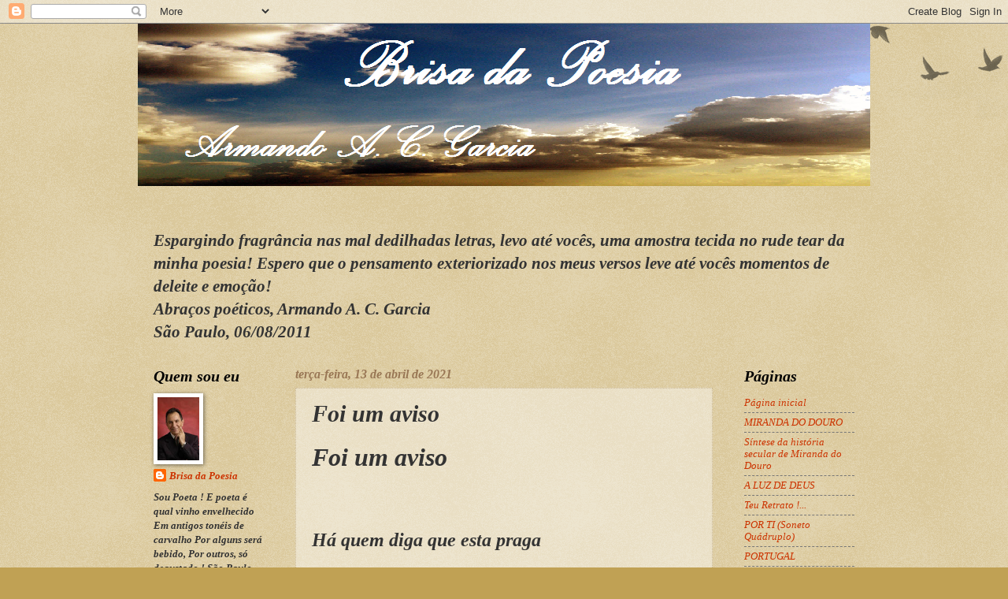

--- FILE ---
content_type: text/html; charset=UTF-8
request_url: http://brisadapoesia.blogspot.com/b/stats?style=BLACK_TRANSPARENT&timeRange=ALL_TIME&token=APq4FmA3WHsyZWfsjo85HqSx9K_iZEZSdwqkc3W2f9wwq-d1movjC3D6WThSsAmxjhKyalyOTz7PZ5rWbEHzzfJLk2KxogYHGQ
body_size: 251
content:
{"total":217647,"sparklineOptions":{"backgroundColor":{"fillOpacity":0.1,"fill":"#000000"},"series":[{"areaOpacity":0.3,"color":"#202020"}]},"sparklineData":[[0,7],[1,4],[2,11],[3,7],[4,10],[5,13],[6,8],[7,8],[8,6],[9,10],[10,18],[11,13],[12,7],[13,7],[14,8],[15,5],[16,10],[17,7],[18,7],[19,36],[20,100],[21,80],[22,9],[23,15],[24,11],[25,10],[26,4],[27,3],[28,4],[29,11]],"nextTickMs":211764}